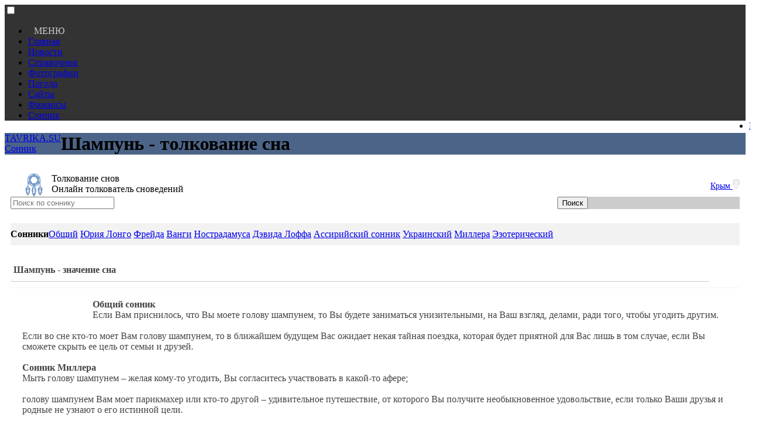

--- FILE ---
content_type: text/html
request_url: https://sonnik.tavrika.su/shampun/
body_size: 27264
content:



<!DOCTYPE html>
<html lang='ru'>
<head>
<meta name='viewport' content='width=device-width, initial-scale=1'>
<meta charset='utf-8'>
<link rel='icon' href='https://tavrika.su/favicon.ico' type='image/x-icon'> 
<link rel='shortcut icon' href='https://tavrika.su/favicon.ico' type='image/x-icon'>
<link href='https://css.tavrika.su/source/css-top.css' rel='stylesheet' type='text/css' />
<link href='https://css.tavrika.su/source/sonnik-main.css' rel='stylesheet' type='text/css' />


<title>Шампунь - толкование сна</title>
<META NAME='Description' content='Шампунь - толкование и значение сна'> 
<META NAME='keywords' content='Шампунь - толкование и значение сна сон сонник толкование снов приснился сон онлайн сонник сноведения'>
</head>
<body>	
	<nav>
<div style='width:100%; background-color:#333;'>
	<div class='nwidth'>
		<input type='checkbox' id='css3menu-switcher' class='c3m-switch-input' >
		<ul id='css3menu1' style='width:100%;'>
			<li class='switch'><label onclick='' for='css3menu-switcher'><span style='text-align:right; padding:10px; color:#ccc;'>МЕНЮ</span></label></li>
			<li><a href='https://tavrika.su' >Главная</a></li>
			<li><a href='https://novosti.tavrika.su'><span>Новости</span></a></li>
			<li><a href='https://tavrika.su/krym/'><span>Справочник</span></a></li>
			<li><a href='https://foto.tavrika.su'><span>Фотографии</span></a></li>
			<li><a href='https://pogoda.tavrika.su'><span>Погода</span></a></li>
			<li><a href='https://site.tavrika.su'><span>Сайты</span></a></li>
			<li><a href='https://finance.tavrika.su'><span>Финансы</span></a></li>
			<li><a href='https://sonnik.tavrika.su'><span>Сонник</span></a></li>
			<li style='float:right;'><a href='https://enter.tavrika.su'>Вход</a></li>
		</ul>
	</div>
</div>


	</nav>
	<header style='background-color:#4b6487; width:100%;'>
		<div class='nwidth'>
			<div class='container'>
				<div class='block11'>
					<a href='https://sonnik.tavrika.su' style='float:left;' title='Прогноз погды в Крыму'>
					<span class='tavrika'>TAVRIKA.SU</span><br />
					<span class='ft1'>Сонник</span>
					</a>
				</div>
				<div class='block12'>
					<h1 class='h1'>Шампунь - толкование сна</h1>
				</div>
				<div style='float:right; color:#fff; font-size:14px; padding:20px 10px 0 0;'>
					<a href='https://tavrika.su/location/' class='ft1'>
						Крым 
						<svg height='12pt' viewBox='0 0 370 500' width='12px'  xmlns='http://www.w3.org/2000/svg' style='color:#ccc;'>
							<path fill='#ccc' d='m187.644531 0c-103.46875 0-187.644531 84.175781-187.644531 187.644531 0 47.53125 29.949219 114.6875 89.019531 199.605469 43.175781 62.074219 85.640625 110.109375 87.429688 112.125l11.195312 12.625 11.199219-12.625c1.785156-2.015625 44.25-50.050781 87.429688-112.125 59.066406-84.917969 89.019531-152.074219 89.019531-199.605469 0-103.46875-84.179688-187.644531-187.648438-187.644531zm74.21875 369.914062c-29.183593 41.984376-58.679687 78.117188-74.21875 96.550782-15.5-18.382813-44.886719-54.378906-74.050781-96.308594-54.730469-78.679688-83.660156-141.792969-83.660156-182.511719 0-86.960937 70.75-157.710937 157.710937-157.710937 86.964844 0 157.710938 70.75 157.710938 157.710937 0 40.675781-28.871094 103.703125-83.492188 182.269531zm0 0'/>
							<path fill='#ccc' d='m187.644531 69.351562c-61.066406 0-110.746093 49.679688-110.746093 110.746094s49.679687 110.75 110.746093 110.75c61.070313 0 110.75-49.683594 110.75-110.75s-49.679687-110.746094-110.75-110.746094zm0 191.5625c-44.558593 0-80.8125-36.253906-80.8125-80.816406 0-44.558594 36.253907-80.8125 80.8125-80.8125 44.5625 0 80.816407 36.253906 80.816407 80.8125 0 44.5625-36.253907 80.816406-80.816407 80.816406zm0 0'/>
						</svg>
					</a>
				</div>
			</div>
		</div>
	</header>
	<div class='nwidth'>
		<div style='width:100%; box-sizing: border-box; padding: 10px;' class='container'>
			<div class='block1'>		
				<div style='margin:0px;'>
					<div class='block6-1' >
						<div class='block10'>
							<img src='https://sonnik.tavrika.su/img/logo.svg' alt='' style='width:40px; float:left; margin:0 10px 0 20px;'  />
							Толкование снов <br/><span class='ft2'>Онлайн толкователь сноведений</span>
						</div>
					</div>
				</div>
			</div>		
			<div class='block1'>		
				<form method='post' action='https://sonnik.tavrika.su/' style='display: inline-block; width:100%; border:0px solid #ccc;'>
					<div style='100%'>
						<div style='float:left; width:75%;'>
							<input type='text' placeholder='Поиск по соннику' name='search' autocomplete='off' data-yandex-suggest='false' data-index='0' tabindex='1' class='field' />
						</div>
						<input name='searchcn' type='hidden' value='' />
						<div style='float:right; width:25%; background-color:#ccc;'>
							<input type='submit' value='Поиск' class='submit' />
						</div>
					</div>
				</form>					
			</div>			
		</div>
		<div style='padding:10px;'>
			<nav style=' width: 100%; background-color:#f2f2f2; padding: 10px 0 10px 0; text-align:left;'>
				<strong class='font10'>Сонники</strong><a href='https://sonnik.tavrika.su/obshhij-sonnik/' title='Сонник Общий' class='font10'>Общий</a> <a href='https://sonnik.tavrika.su/sonnik-yuriya-longo/' title='Сонник Юрия Лонго' class='font10'>Юрия Лонго</a> <a href='https://sonnik.tavrika.su/sonnik-frejda/' title='Сонник Фрейда' class='font10'>Фрейда</a> <a href='https://sonnik.tavrika.su/sonnik-vangi/' title='Сонник Ванги' class='font10'>Ванги</a> <a href='https://sonnik.tavrika.su/sonnik-nostradamusa/' title='Сонник Нострадамуса' class='font10'>Нострадамуса</a> <a href='https://sonnik.tavrika.su/sonnik-dehvida-loffa/' title='Сонник Дэвида Лоффа' class='font10'>Дэвида Лоффа</a> <a href='https://sonnik.tavrika.su/assirijskij-sonnik/' title='Сонник Ассирийский сонник' class='font10'>Ассирийский сонник</a> <a href='https://sonnik.tavrika.su/ukrainskij-sonnik/' title='Сонник Украинский' class='font10'>Украинский</a> <a href='https://sonnik.tavrika.su/sonnik-millera/' title='Сонник Миллера' class='font10'>Миллера</a> <a href='https://sonnik.tavrika.su/ezotericheskij-sonnik/' title='Сонник Эзотерический' class='font10'>Эзотерический</a> 
			</nav>
		</div>
	</div>
	<div class='block31' style='float:left; z-index: 5;'>
		<div id='yandex_rtb_R-A-142897-35' style='z-index: 5;'></div>
			<script>
				(function(w, d, n, s, t) {
					w[n] = w[n] || [];
					w[n].push(function() {
						Ya.Context.AdvManager.render({
							blockId: 'R-A-142897-35',
							renderTo: 'yandex_rtb_R-A-142897-35',
							async: true
						});
					});
					t = d.getElementsByTagName('script')[0];
					s = d.createElement('script');
					s.type = 'text/javascript';
					s.src = '//an.yandex.ru/system/context.js';
					s.async = true;
					t.parentNode.insertBefore(s, t);
			})(this, this.document, 'yandexContextAsyncCallbacks');
		</script>
	</div>
	
	
	
	<div class='nwidth'>
		<div style='padding:10px;'>
			<div class='div11'>
				<main class='sidebar1-2'>
					<div class='div12'>
						<div class='div10'>					
							<h2 style='border-bottom:1px solid #ccc; color:#444; margin-bottom:10px; font-size:16px; padding:0 5px 10px 5px; width:95%;'>Шампунь - значение сна</h2>
							<div style='font-size:16px; color:#444; float:left; padding:20px; margin-bottom:10px;'>
								<img width='100' alt='' style='padding-right:20px; padding-bottom:20px; float:left;' src='https://img.tavrika.su/sonnik/4/464.jpg' /><div class='sonniktype'><strong>Общий сонник</strong></div>Если Вам приснилось, что Вы моете голову шампунем, то Вы будете заниматься унизительными, на Ваш взгляд, делами, ради того, чтобы угодить другим.<br />
<br />
Если во сне кто-то моет Вам голову шампунем, то в ближайшем будущем Вас ожидает некая тайная поездка, которая будет приятной для Вас лишь в том случае, если Вы сможете скрыть ее цель от семьи и друзей.<br /><br /><div class='sonniktype'><strong>Сонник Миллера</strong></div>Мыть голову шампунем – желая кому-то угодить, Вы согласитесь участвовать в какой-то афере;<br />
<br />
голову шампунем Вам моет парикмахер или кто-то другой – удивительное путешествие, от кото­рого Вы получите необыкновенное удовольствие, ес­ли только Ваши друзья и родные не узнают о его ис­тинной цели.<br /><br />
								<div style='width:95%; text-align:right; font-style:italic;'>Шампунь</div>
							</div>
						</div>
					</div>
					<div class='div12' style='margin-top:0px; '>
						<div style='width:100%; border-bottom:1px solid #f1f2f7; color:#333; '>
							<div class='div10' style='width:100%; float:left;'>
								<h2 class='h2' >Ш / Сонник </h2>
								<div style='font-size:14px; float:left; '>Список снов на выбранную букву - Ш</div>						
							</div>
						</div>
						<div class='div10'>
							<div class='div20'>
								<a href='https://sonnik.tavrika.su/shabash/' class='href06'>Шабаш</a>
							</div>
							<div class='div20'>
								<a href='https://sonnik.tavrika.su/shalash/' class='href06'>Шалаш</a>
							</div>
							<div class='div20'>
								<a href='https://sonnik.tavrika.su/shal/' class='href06'>Шаль</a>
							</div>
							<div class='div20'>
								<a href='https://sonnik.tavrika.su/shampanskoe/' class='href06'>Шампанское</a>
							</div>
							<div class='div20'>
								<a href='https://sonnik.tavrika.su/shampun/' class='href06'>Шампунь</a>
							</div>
							<div class='div20'>
								<a href='https://sonnik.tavrika.su/shapka-shlyapa/' class='href06'>Шапка, шляпа</a>
							</div>
							<div class='div20'>
								<a href='https://sonnik.tavrika.su/shar/' class='href06'>Шар</a>
							</div>
							<div class='div20'>
								<a href='https://sonnik.tavrika.su/sharzh/' class='href06'>Шарж</a>
							</div>
							<div class='div20'>
								<a href='https://sonnik.tavrika.su/sharmanka/' class='href06'>Шарманка</a>
							</div>
							<div class='div20'>
								<a href='https://sonnik.tavrika.su/sharovary/' class='href06'>Шаровары</a>
							</div>
							<div class='div20'>
								<a href='https://sonnik.tavrika.su/sharf/' class='href06'>Шарф</a>
							</div>
							<div class='div20'>
								<a href='https://sonnik.tavrika.su/shassi/' class='href06'>Шасси</a>
							</div>
							<div class='div20'>
								<a href='https://sonnik.tavrika.su/shahmaty/' class='href06'>Шахматы</a>
							</div>
							<div class='div20'>
								<a href='https://sonnik.tavrika.su/shahta/' class='href06'>Шахта</a>
							</div>
							<div class='div20'>
								<a href='https://sonnik.tavrika.su/shashki/' class='href06'>Шашки</a>
							</div>
							<div class='div20'>
								<a href='https://sonnik.tavrika.su/shashlyk/' class='href06'>Шашлык</a>
							</div>
							<div class='div20'>
								<a href='https://sonnik.tavrika.su/shvabra/' class='href06'>Швабра</a>
							</div>
							<div class='div20'>
								<a href='https://sonnik.tavrika.su/shvejnaya-mashinka/' class='href06'>Швейная машинка</a>
							</div>
							<div class='div20'>
								<a href='https://sonnik.tavrika.su/shvejnye-prinadlezh/' class='href06'>Швейные принадлеж.</a>
							</div>
							<div class='div20'>
								<a href='https://sonnik.tavrika.su/shvejcar/' class='href06'>Швейцар</a>
							</div>
							<div class='div20'>
								<a href='https://sonnik.tavrika.su/shveya/' class='href06'>Швея</a>
							</div>
							<div class='div20'>
								<a href='https://sonnik.tavrika.su/shezlong/' class='href06'>Шезлонг</a>
							</div>
							<div class='div20'>
								<a href='https://sonnik.tavrika.su/shelk/' class='href06'>Шелк</a>
							</div>
							<div class='div20'>
								<a href='https://sonnik.tavrika.su/shepot/' class='href06'>Шепот</a>
							</div>
							<div class='div20'>
								<a href='https://sonnik.tavrika.su/sherst/' class='href06'>Шерсть</a>
							</div>
							<div class='div20'>
								<a href='https://sonnik.tavrika.su/shesteryonka/' class='href06'>Шестерёнка</a>
							</div>
							<div class='div20'>
								<a href='https://sonnik.tavrika.su/shef/' class='href06'>Шеф</a>
							</div>
							<div class='div20'>
								<a href='https://sonnik.tavrika.su/sheya/' class='href06'>Шея</a>
							</div>
							<div class='div20'>
								<a href='https://sonnik.tavrika.su/shilo/' class='href06'>Шило</a>
							</div>
							<div class='div20'>
								<a href='https://sonnik.tavrika.su/shilo-sapozhnoe/' class='href06'>Шило сапожное</a>
							</div>
							<div class='div20'>
								<a href='https://sonnik.tavrika.su/shina/' class='href06'>Шина</a>
							</div>
							<div class='div20'>
								<a href='https://sonnik.tavrika.su/shinel/' class='href06'>Шинель</a>
							</div>
							<div class='div20'>
								<a href='https://sonnik.tavrika.su/shinshilla/' class='href06'>Шиншилла</a>
							</div>
							<div class='div20'>
								<a href='https://sonnik.tavrika.su/shinon/' class='href06'>Шиньон</a>
							</div>
							<div class='div20'>
								<a href='https://sonnik.tavrika.su/shipy/' class='href06'>Шипы</a>
							</div>
							<div class='div20'>
								<a href='https://sonnik.tavrika.su/shirma/' class='href06'>Ширма</a>
							</div>
							<div class='div20'>
								<a href='https://sonnik.tavrika.su/shit/' class='href06'>Шить</a>
							</div>
							<div class='div20'>
								<a href='https://sonnik.tavrika.su/shifoner/' class='href06'>Шифоньер</a>
							</div>
							<div class='div20'>
								<a href='https://sonnik.tavrika.su/shifr/' class='href06'>Шифр</a>
							</div>
							<div class='div20'>
								<a href='https://sonnik.tavrika.su/shishka/' class='href06'>Шишка</a>
							</div>
							<div class='div20'>
								<a href='https://sonnik.tavrika.su/shkatulka/' class='href06'>Шкатулка</a>
							</div>
							<div class='div20'>
								<a href='https://sonnik.tavrika.su/shkaf/' class='href06'>Шкаф</a>
							</div>
							<div class='div20'>
								<a href='https://sonnik.tavrika.su/shkola/' class='href06'>Школа</a>
							</div>
							<div class='div20'>
								<a href='https://sonnik.tavrika.su/shkura/' class='href06'>Шкура</a>
							</div>
							<div class='div20'>
								<a href='https://sonnik.tavrika.su/shlagbaum/' class='href06'>Шлагбаум</a>
							</div>
							<div class='div20'>
								<a href='https://sonnik.tavrika.su/shlang/' class='href06'>Шланг</a>
							</div>
							<div class='div20'>
								<a href='https://sonnik.tavrika.su/shlem/' class='href06'>Шлем</a>
							</div>
							<div class='div20'>
								<a href='https://sonnik.tavrika.su/shlyupka-spasatelnaya/' class='href06'>Шлюпка спасательная</a>
							</div>
							<div class='div20'>
								<a href='https://sonnik.tavrika.su/shlyapa/' class='href06'>Шляпа</a>
							</div>
							<div class='div20'>
								<a href='https://sonnik.tavrika.su/shmel/' class='href06'>Шмель</a>
							</div>
							<div class='div20'>
								<a href='https://sonnik.tavrika.su/shnur/' class='href06'>Шнур</a>
							</div>
							<div class='div20'>
								<a href='https://sonnik.tavrika.su/shnurki/' class='href06'>Шнурки</a>
							</div>
							<div class='div20'>
								<a href='https://sonnik.tavrika.su/shnurok/' class='href06'>Шнурок</a>
							</div>
							<div class='div20'>
								<a href='https://sonnik.tavrika.su/shov/' class='href06'>Шов</a>
							</div>
							<div class='div20'>
								<a href='https://sonnik.tavrika.su/shokolad/' class='href06'>Шоколад</a>
							</div>
							<div class='div20'>
								<a href='https://sonnik.tavrika.su/shornik/' class='href06'>Шорник</a>
							</div>
							<div class='div20'>
								<a href='https://sonnik.tavrika.su/shorty/' class='href06'>Шорты</a>
							</div>
							<div class='div20'>
								<a href='https://sonnik.tavrika.su/shofer/' class='href06'>Шофер</a>
							</div>
							<div class='div20'>
								<a href='https://sonnik.tavrika.su/shpaga/' class='href06'>Шпага</a>
							</div>
							<div class='div20'>
								<a href='https://sonnik.tavrika.su/shpala/' class='href06'>Шпала</a>
							</div>
							<div class='div20'>
								<a href='https://sonnik.tavrika.su/shpargalka/' class='href06'>Шпаргалка</a>
							</div>
							<div class='div20'>
								<a href='https://sonnik.tavrika.su/shpilka/' class='href06'>Шпилька</a>
							</div>
							<div class='div20'>
								<a href='https://sonnik.tavrika.su/shpingalet/' class='href06'>Шпингалет</a>
							</div>
							<div class='div20'>
								<a href='https://sonnik.tavrika.su/shpion/' class='href06'>Шпион</a>
							</div>
							<div class='div20'>
								<a href='https://sonnik.tavrika.su/shpora/' class='href06'>Шпора</a>
							</div>
							<div class='div20'>
								<a href='https://sonnik.tavrika.su/shpric/' class='href06'>Шприц</a>
							</div>
							<div class='div20'>
								<a href='https://sonnik.tavrika.su/shtanga/' class='href06'>Штанга</a>
							</div>
							<div class='div20'>
								<a href='https://sonnik.tavrika.su/shtempel/' class='href06'>Штемпель</a>
							</div>
							<div class='div20'>
								<a href='https://sonnik.tavrika.su/shtopat/' class='href06'>Штопать</a>
							</div>
							<div class='div20'>
								<a href='https://sonnik.tavrika.su/shtopor/' class='href06'>Штопор</a>
							</div>
							<div class='div20'>
								<a href='https://sonnik.tavrika.su/shtorm/' class='href06'>Шторм</a>
							</div>
							<div class='div20'>
								<a href='https://sonnik.tavrika.su/shtukaturka/' class='href06'>Штукатурка</a>
							</div>
							<div class='div20'>
								<a href='https://sonnik.tavrika.su/shturval/' class='href06'>Штурвал</a>
							</div>
							<div class='div20'>
								<a href='https://sonnik.tavrika.su/shtyk/' class='href06'>Штык</a>
							</div>
							<div class='div20'>
								<a href='https://sonnik.tavrika.su/shuba/' class='href06'>Шуба</a>
							</div>
							<div class='div20'>
								<a href='https://sonnik.tavrika.su/shum/' class='href06'>Шум</a>
							</div>
							<div class='div20'>
								<a href='https://sonnik.tavrika.su/shut/' class='href06'>Шут</a>
							</div>
							<div class='div20'>
								<a href='https://sonnik.tavrika.su/shutka/' class='href06'>Шутка</a>
							</div>
						</div>
					</div>
				<div class='div12' style='margin-top:0px; float:left;'>
					<div class='h2' style='margin:20px; width:100%;'>Случайные сны</div>
					<a class='href2' href='https://sonnik.tavrika.su/chulki/' title='Чулки'>
						<div class='href1' style='color:#336699;'>Чулки</div>
						<img width='50' alt='' src='https://img.tavrika.su/sonnik/6/671.jpg' style='padding:5px; float:left; height:30px;' />
						<div style='font-size:10px;  color:#666666;'>Видеть во сне чулки - знак того, что наяву Вы получите удовольствие от дружбы с беспутными людьми. Если молодой женщине снится, чт...</div>
					</a>
					<a class='href2' href='https://sonnik.tavrika.su/caplya/' title='Цапля'>
						<div class='href1' style='color:#336699;'>Цапля</div>
						<img width='50' alt='' src='https://img.tavrika.su/sonnik/6/672.jpg' style='padding:5px; float:left; height:30px;' />
						<div style='font-size:10px;  color:#666666;'>Увидеть во сне цаплю означает, что в скором времени Вы переживете радостное событие. Видеть цаплю, стоящую на одной ноге, предвеща...</div>
					</a>
					<a class='href2' href='https://sonnik.tavrika.su/cvet-lipy/' title='Цвет липы'>
						<div class='href1' style='color:#336699;'>Цвет липы</div>
						<img width='50' alt='' src='https://img.tavrika.su/sonnik/6/673.jpg' style='padding:5px; float:left; height:30px;' />
						<div style='font-size:10px;  color:#666666;'>Если вам приснился липовый цвет и вдыхаете его аромат - наяву ваша тайна будет раскрыта....</div>
					</a>
					<a class='href2' href='https://sonnik.tavrika.su/celovatsya/' title='Целоваться'>
						<div class='href1' style='color:#336699;'>Целоваться</div>
						<img width='50' alt='' src='https://img.tavrika.su/sonnik/6/674.jpg' style='padding:5px; float:left; height:30px;' />
						<div style='font-size:10px;  color:#666666;'>Если Вам приснилось, что Вы целуете мать, то такой сон является благоприятным знаком, поскольку предсказывает удачу.

Если же Вы...</div>
					</a>
					<a class='href2' href='https://sonnik.tavrika.su/cennye-bumagi/' title='Ценные бумаги'>
						<div class='href1' style='color:#336699;'>Ценные бумаги</div>
						<img width='50' alt='' src='https://img.tavrika.su/sonnik/6/.jpg' style='padding:5px; float:left; height:30px;' />
						<div style='font-size:10px;  color:#666666;'>Если во сне вы видите ценные бумаги, остерегайтесь обмана в финансовых операциях, если вы эти бумаги покупаете - у вас будут денеж...</div>
					</a>
					<a class='href2' href='https://sonnik.tavrika.su/ceh/' title='Цех'>
						<div class='href1' style='color:#336699;'>Цех</div>
						<img width='50' alt='' src='https://img.tavrika.su/sonnik/6/676.jpg' style='padding:5px; float:left; height:30px;' />
						<div style='font-size:10px;  color:#666666;'>Находиться во сне в цехе или мастерской - знак того, что в борьбе с врагами Вы будете крайне изобретательны и хитроумны....</div>
					</a>
				</div>
				</main>
				<aside class='sidebar1-3' style='box-sizing: border-box; padding:0 10px 0 10px; border:0px solid #ccc; text-align:center; background-color:#f1f2f7;'>
					<div style='min-width:300px; text-align:right; padding:10px 10px 20px 10px; border-left:10px solid #f1f2f7;  z-index: 5;'>
						<!-- Yandex.RTB R-A-142897-12 -->
						<div id='yandex_rtb_R-A-142897-12' style='z-index: 5;'></div>
						<script>
							(function(w, d, n, s, t) {
							w[n] = w[n] || [];
							w[n].push(function() {
							Ya.Context.AdvManager.render({
							blockId: 'R-A-142897-12',
							renderTo: 'yandex_rtb_R-A-142897-12',
							horizontalAlign: false,
							async: true
							});
							});
							t = d.getElementsByTagName('script')[0];
							s = d.createElement('script');
							s.type = 'text/javascript';
							s.src = '//an.yandex.ru/system/context.js';
							s.async = true;
							t.parentNode.insertBefore(s, t);
							})(this, this.document, 'yandexContextAsyncCallbacks');
						</script>
					</div>
					<div style='width:300px; display:block; color:#336699; font-size:16px; text-align:left; margin:10px 0 10px 0;'></div>
				</aside>
			</div>	
		</div>
	</div>			








<footer style='float:left; width:100%; padding-top:10px;'>
<div style='background-color:#e8efe2; width:100%; height:40px;'></div>
<div style='background-color:#333; width:100%;' class='container'>
	<div style='padding:20px 0 55px 0; display:block; margin:0 auto;' class='nwidth'>
		<div style='display:table; margin-left:10px; float:left; width:220px;'>
			<span class='tavrika' style='padding:0 0 0 7px;'>TAVRIKA.SU</span><div class='ft1'>Крымский портал</div>
		</div>	
		<div style='float:left; color:#555; padding: 0 0 0 20px; font-size:14px; width:220px; '>
			<span>Контакты</span> <span style='padding:0 0 0 20px; color:#ccc;'>admin@tavrika.su</span>
			<a href='https://vk.com/id271481405'  target='_blank' style='padding:0 0 0 85px; color:#ccc;'>vk.com/id271481405</a>		
		</div>
		<div style='float:right; width:120px; margin:0 auto; text-align:center;'>
			<a href='https://vk.com/krym_news'  target='_blank'><img style='padding:0 10px 0 0; width:40px;' src='https://img.tavrika.su/vk-bottom.svg' alt=''></a>
			<a href='https://www.instagram.com/tavrika.su'  target='_blank'><img style='padding:0 10px 0 0; width:40px;' src='https://img.tavrika.su/inst-bottom.svg' alt=''></a>
		</div>
	</div>
</div><script>
(function (d, w, c) {
    (w[c] = w[c] || []).push(function() {
        try {
            w.yaCounter26535951 = new Ya.Metrika({id:26535951,
                    webvisor:true,
                    clickmap:true,
                    trackLinks:true,
                    accurateTrackBounce:true});
        } catch(e) { }
    });
    var n = d.getElementsByTagName("script")[0],
        s = d.createElement("script"),
        f = function () { n.parentNode.insertBefore(s, n); };
    s.type = "text/javascript";
    s.async = true;
    s.src = (d.location.protocol == "https:" ? "https:" : "http:") + "//mc.yandex.ru/metrika/watch.js";

    if (w.opera == "[object Opera]") {
        d.addEventListener("DOMContentLoaded", f, false);
    } else { f(); }
})(document, window, "yandex_metrika_callbacks");
</script>
<noscript><div><img src="//mc.yandex.ru/watch/26535951" style="position:absolute; left:-9999px;" alt=""></div></noscript>
</footer> 
</body>
</html>

--- FILE ---
content_type: image/svg+xml
request_url: https://sonnik.tavrika.su/img/logo.svg
body_size: 4749
content:
<?xml version="1.0" encoding="utf-8"?>
<!-- Svg Vector Icons : http://www.onlinewebfonts.com/icon -->
<!DOCTYPE svg PUBLIC "-//W3C//DTD SVG 1.1//EN" "http://www.w3.org/Graphics/SVG/1.1/DTD/svg11.dtd">
<svg version="1.1" xmlns="http://www.w3.org/2000/svg" xmlns:xlink="http://www.w3.org/1999/xlink" x="0px" y="0px" viewBox="0 0 1000 1000" enable-background="new 0 0 1000 1000" xml:space="preserve">
<metadata> Svg Vector Icons : http://www.onlinewebfonts.com/icon </metadata>
<g><g transform="translate(0.000000,512.000000) scale(0.100000,-0.100000)">
<path  fill="#7198c7" d="M4719.2,5014.1c-665.2-84.3-1226.9-352.7-1675.5-801.3c-394.9-394.9-632.6-832-770.6-1410.9c-30.7-130.4-34.5-285.6-40.3-1625.6l-7.7-1483.8l-410.2-515.7l-412.2-515.7v-180.2c0-548.3,105.4-1263.3,253-1708.1c67.1-203.2,235.8-563.6,324-694c103.5-153.4,212.8-274.1,308.6-345.1l92-67.1l65.2,42.2c90.1,55.6,249.2,232,352.7,389.2c343.2,529.1,557.9,1433.9,559.8,2342.6v230l-402.6,502.3l-402.6,504.2v617.3v619.2l92-143.8c416-646,1027.5-1075.5,1757.9-1236.5c126.5-26.9,235.8-51.8,245.4-53.7c7.7-1.9-59.4-99.7-149.5-214.7c-400.7-515.7-540.6-1012.2-460.1-1639.1c111.2-870.3,406.4-1734.9,772.6-2271.7l92-134.2h93.9h93.9l92,134.2c128.5,184,360.4,659.5,462,948.9c47.9,132.3,120.8,377.7,162.9,546.4c174.5,692,210.9,1219.2,113.1,1585.4c-82.4,314.4-233.9,594.3-492.7,916.3l-99.7,124.6l74.8,15.3c578.9,120.8,960.4,289.5,1340,596.2c239.6,193.6,527.2,525.3,646,747.7l42.2,78.6l5.8-617.3l3.8-619.2l-402.6-502.3l-402.6-504.2V-1569c0-902.9,216.6-1802,559.8-2331.1c103.5-159.1,262.6-335.5,352.7-393l67.1-40.3l101.6,76.7c222.4,168.7,475.4,594.3,623,1044.8c141.8,437.1,222.4,937.4,245.4,1539.4l11.5,325.9l-414.1,519.5l-414.1,517.6l-7.7,1483.8c-7.7,1631.4-1.9,1552.8-130.4,1943.9c-316.3,954.7-1127.2,1664-2126,1859.5C5347.9,5008.3,4855.3,5031.3,4719.2,5014.1z M4882.1,4682.4c-15.3-15.3-667.1-396.8-1733-1016c-256.9-149.5-258.8-147.6-111.2,46c414.1,544.4,1017.9,889.5,1692.7,966.2c72.8,9.6,139.9,17.2,151.4,19.2C4893.6,4699.7,4893.6,4693.9,4882.1,4682.4z M5493.6,4640.3c458.2-93.9,878-316.3,1209.6-642.2c138-136.1,373.8-431.3,373.8-469.7c0-7.7-105.4,47.9-233.9,124.6c-130.4,76.7-569.4,341.2-977.7,584.7c-410.2,245.4-743.8,446.7-743.8,450.5C5121.7,4701.6,5309.6,4676.7,5493.6,4640.3z M6122.4,2920.7c207-347,379.6-638.4,383.4-648c5.7-19.2-717-1280.6-761.1-1326.6c-19.2-21.1-159.1-23-763-11.5l-740,13.4l-375.7,651.8c-207,360.4-377.7,659.5-379.6,667.1c-1.9,5.8,168.7,299.1,379.6,647.9l383.4,634.5h747.6h747.6L6122.4,2920.7z M2878.8,2242.1l-1.9-1213.5l-44.1,74.8c-65.2,103.5-161,354.6-218.5,567.4c-44.1,164.9-47.9,218.5-49.8,555.9c-1.9,402.6,17.3,532.9,116.9,814.7c47.9,132.3,176.4,412.2,189.8,412.2C2875,3453.6,2878.8,2907.3,2878.8,2242.1z M7257.3,3177.6c130.4-314.4,184-584.7,184-931.7c0-354.7-59.4-642.2-199.4-975.8c-134.2-320.1-126.5-383.4-126.5,975.8v1217.3l40.3-65.2C7176.8,3363.5,7222.8,3263.8,7257.3,3177.6z M3902.5,388.3c532.9-320.2,968.1-586.6,962.3-590.4c-17.3-17.3-440.9,59.4-605.8,113.1c-431.3,136.1-855,419.8-1127.2,751.5c-132.3,161-247.3,325.9-220.5,316.3C2922.9,974.9,3367.7,708.4,3902.5,388.3z M7017.7,861.8C6626.6,296.3,6018.9-79.5,5334.5-179.1c-118.8-17.3-220.4-28.8-224.3-23c-5.8,5.8,427.5,264.6,962.3,577c536.8,310.6,977.7,561.7,981.5,557.9C7057.9,928.9,7042.6,896.3,7017.7,861.8z M2497.3-756.2l46-49.8l5.7-653.7l5.8-655.6l155.3-157.2c139.9-139.9,157.2-166.8,157.2-228.1c0-136.1-155.3-207-264.5-120.8l-49.8,38.3v-375.7c0-416-11.5-463.9-115-508c-67.1-28.8-161,0-191.7,59.4c-11.5,19.2-19.2,210.9-19.2,427.5c0,216.6-5.7,394.9-11.5,394.9c-5.7,0-32.6-17.3-59.4-38.3c-109.3-84.4-255-13.4-255,126.5c0,61.3,19.2,88.2,162.9,235.8l162.9,166.8v649.9c0,640.3,0,649.9,42.2,694C2328.6-687.1,2436-691,2497.3-756.2z M5112.1-754.2l47.9-46v-483.1v-483.1l162.9-168.7c168.7-176.3,186-212.8,141.9-310.5c-23-49.9-90.1-90.1-151.5-90.1c-19.2,0-61.3,23-93.9,49.8l-59.4,49.9v-178.3v-178.3l162.9-166.8c132.3-134.2,162.9-176.4,162.9-224.3c0-143.8-172.5-218.5-278-118.8l-47.9,44.1v-155.3c0-136.1-5.8-161-46-207c-63.3-74.8-170.6-74.8-233.9,0c-40.3,46-46,70.9-46,207v155.3l-47.9-44.1c-105.4-99.7-278-24.9-278,118.8c0,47.9,30.7,90.1,162.9,224.3l162.9,166.8v178.3v178.3l-59.4-49.9c-32.6-26.8-74.8-49.8-93.9-49.8c-61.3,0-128.4,40.2-151.4,90.1c-44.1,97.8-26.8,134.2,141.9,310.5l162.9,168.7v483.1v483.1l47.9,46c30.7,32.6,67.1,47.9,115,47.9C5045-706.3,5081.5-721.7,5112.1-754.2z M7723.1-748.5l44.1-40.3v-653.7v-651.8l162.9-166.8c143.8-147.6,162.9-174.4,162.9-235.8c0-139.9-145.7-210.9-255-126.5c-26.8,21.1-53.7,38.3-59.4,38.3s-11.5-180.2-11.5-402.6c0-375.7-1.9-404.5-38.3-440.9c-51.8-51.8-122.7-65.2-184-34.5c-93.9,44.1-103.5,88.2-103.5,500.3v379.6l-49.8-38.3c-109.3-86.3-264.6-15.3-264.6,120.8c0,61.4,17.3,88.2,157.2,228.1l155.3,157.2l5.7,655.6l5.8,653.7l46,49.8C7556.3-692.9,7659.9-689.1,7723.1-748.5z"/></g></g>
</svg>